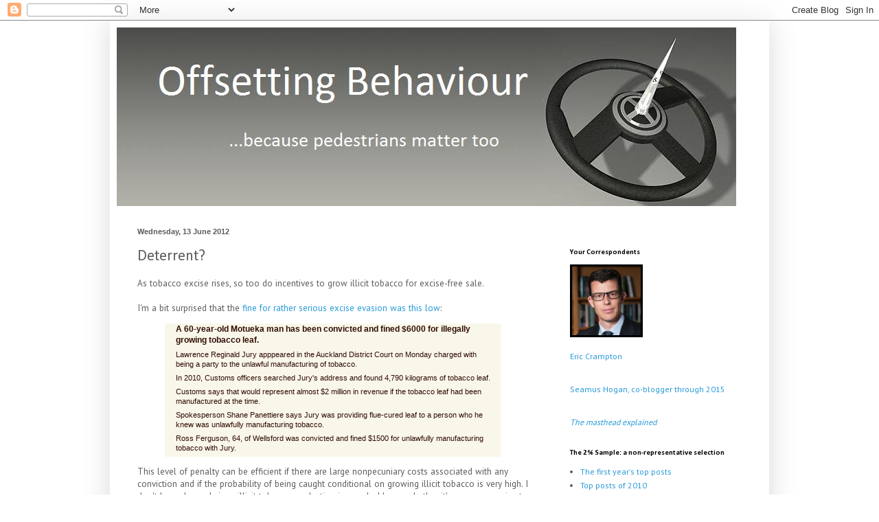

--- FILE ---
content_type: text/html; charset=UTF-8
request_url: https://offsettingbehaviour.blogspot.com/b/stats?style=BLACK_TRANSPARENT&timeRange=LAST_MONTH&token=APq4FmAQcXdw6CCHr33nsXoeW8zLhjv7T2fa-ccwRilgSNnNWH_A-t9Rg8pyK_dvAxWZsI6U33zHlrTMCwVgqcFou5HaezejHg
body_size: -61
content:
{"total":271779,"sparklineOptions":{"backgroundColor":{"fillOpacity":0.1,"fill":"#000000"},"series":[{"areaOpacity":0.3,"color":"#202020"}]},"sparklineData":[[0,7],[1,7],[2,7],[3,7],[4,8],[5,7],[6,9],[7,11],[8,6],[9,3],[10,2],[11,2],[12,2],[13,3],[14,3],[15,5],[16,2],[17,2],[18,3],[19,2],[20,2],[21,2],[22,2],[23,2],[24,3],[25,4],[26,3],[27,2],[28,26],[29,100]],"nextTickMs":806}

--- FILE ---
content_type: text/html; charset=utf-8
request_url: https://disqus.com/embed/comments/?base=default&f=offsettingbehaviour&t_u=http%3A%2F%2Foffsettingbehaviour.blogspot.com%2F2012%2F06%2Fdeterrent.html&t_d=Offsetting%20Behaviour%3A%20Deterrent%3F&t_t=Offsetting%20Behaviour%3A%20Deterrent%3F&s_o=default
body_size: 2939
content:
<!DOCTYPE html>

<html lang="en" dir="ltr" class="not-supported type-">

<head>
    <title>Disqus Comments</title>

    
    <meta name="viewport" content="width=device-width, initial-scale=1, maximum-scale=1, user-scalable=no">
    <meta http-equiv="X-UA-Compatible" content="IE=edge"/>

    <style>
        .alert--warning {
            border-radius: 3px;
            padding: 10px 15px;
            margin-bottom: 10px;
            background-color: #FFE070;
            color: #A47703;
        }

        .alert--warning a,
        .alert--warning a:hover,
        .alert--warning strong {
            color: #A47703;
            font-weight: bold;
        }

        .alert--error p,
        .alert--warning p {
            margin-top: 5px;
            margin-bottom: 5px;
        }
        
        </style>
    
    <style>
        
        html, body {
            overflow-y: auto;
            height: 100%;
        }
        

        #error {
            display: none;
        }

        .clearfix:after {
            content: "";
            display: block;
            height: 0;
            clear: both;
            visibility: hidden;
        }

        
    </style>

</head>
<body>
    

    
    <div id="error" class="alert--error">
        <p>We were unable to load Disqus. If you are a moderator please see our <a href="https://docs.disqus.com/help/83/"> troubleshooting guide</a>. </p>
    </div>

    
    <script type="text/json" id="disqus-forumData">{"session":{"canModerate":false,"audienceSyncVerified":false,"canReply":true,"mustVerify":false,"recaptchaPublicKey":"6LfHFZceAAAAAIuuLSZamKv3WEAGGTgqB_E7G7f3","mustVerifyEmail":false},"forum":{"aetBannerConfirmation":null,"founder":"27869023","twitterName":"","commentsLinkOne":"1 Comment","guidelines":null,"disableDisqusBrandingOnPolls":false,"commentsLinkZero":"0 Comments","disableDisqusBranding":false,"id":"offsettingbehaviour","createdAt":"2012-06-24T18:43:54.009072","category":"Business","aetBannerEnabled":false,"aetBannerTitle":null,"raw_guidelines":null,"initialCommentCount":null,"votingType":null,"daysUnapproveNewUsers":null,"installCompleted":true,"moderatorBadgeText":null,"commentPolicyText":null,"aetEnabled":false,"channel":null,"sort":4,"description":"","organizationHasBadges":true,"newPolicy":true,"raw_description":"","customFont":null,"language":"en","adsReviewStatus":1,"commentsPlaceholderTextEmpty":null,"daysAlive":0,"forumCategory":{"date_added":"2016-01-28T01:54:31","id":1,"name":"Business"},"linkColor":null,"colorScheme":"auto","pk":"1496108","commentsPlaceholderTextPopulated":null,"permissions":{},"commentPolicyLink":null,"aetBannerDescription":null,"favicon":{"permalink":"https://disqus.com/api/forums/favicons/offsettingbehaviour.jpg","cache":"https://c.disquscdn.com/uploads/forums/149/6108/favicon.png"},"name":"Offsetting Behaviour","commentsLinkMultiple":"{num} Comments","settings":{"threadRatingsEnabled":false,"adsDRNativeEnabled":true,"behindClickEnabled":false,"disable3rdPartyTrackers":false,"adsVideoEnabled":true,"adsProductVideoEnabled":true,"adsPositionPollEnabled":false,"adsPositionTopEnabled":true,"ssoRequired":false,"unapproveLinks":false,"adsPositionRecommendationsEnabled":false,"linkAffiliationEnabled":false,"adsProductLinksThumbnailsEnabled":true,"adsProductStoriesEnabled":true,"organicDiscoveryEnabled":false,"adsProductDisplayEnabled":false,"adsProductLinksEnabled":true,"audienceSyncEnabled":false,"threadReactionsEnabled":false,"adsEnabled":true,"disableSocialShare":false,"allowAnonPost":true,"hasCustomAvatar":true,"sidebarEnabled":false,"adultContent":false,"allowAnonVotes":false,"gifPickerEnabled":true,"mustVerify":true,"badgesEnabled":false,"mustVerifyEmail":true,"unapproveNewUsersEnabled":false,"mediaembedEnabled":true,"userIdentityDisabled":false,"adsPositionBottomEnabled":true,"discoveryLocked":false,"validateAllPosts":false,"adsSettingsLocked":false,"isVIP":false,"adsPositionInthreadEnabled":true},"organizationId":1120851,"typeface":"auto","url":"http://offsettingbehaviour.blogspot.com/","daysThreadAlive":0,"avatar":{"small":{"permalink":"https://disqus.com/api/forums/avatars/offsettingbehaviour.jpg?size=32","cache":"https://c.disquscdn.com/uploads/forums/149/6108/avatar32.jpg?1340588504"},"large":{"permalink":"https://disqus.com/api/forums/avatars/offsettingbehaviour.jpg?size=92","cache":"https://c.disquscdn.com/uploads/forums/149/6108/avatar92.jpg?1340588504"}},"signedUrl":"http://disq.us/?url=http%3A%2F%2Foffsettingbehaviour.blogspot.com%2F&key=bFmBs2rKRcFezc64xMTLxQ"}}</script>

    <div id="postCompatContainer"><div class="comment__wrapper"><div class="comment__name clearfix"><img class="comment__avatar" src="https://c.disquscdn.com/uploads/forums/149/6108/avatar92.jpg?1340588504" width="32" height="32" /><strong><a href="">peterquixote</a></strong> &bull; 13 years ago
        </div><div class="comment__content"><p>Quite true above about concealment, growers of tobacco were worried from the start,they had a conference, and think now it just better to switch smokers over to dope, the transfer of addiction means quantity levels of medium quality dope required, growing several plants at a time is easy to conceal.<br>Biggest difficulty is owning the land, and proving you don't know nothing, some farmers can be absent</p></div></div><div class="comment__wrapper"><div class="comment__name clearfix"><img class="comment__avatar" src="https://c.disquscdn.com/uploads/forums/149/6108/avatar92.jpg?1340588504" width="32" height="32" /><strong><a href="">Eric Crampton</a></strong> &bull; 13 years ago
        </div><div class="comment__content"><p>Fines don't need to be high if probability of detection is high. Revenue per kg will go up with excise, but nowhere near revenue per kg you'd get from marijuana. <br><br>Thanks!</p></div></div><div class="comment__wrapper"><div class="comment__name clearfix"><img class="comment__avatar" src="https://c.disquscdn.com/uploads/forums/149/6108/avatar92.jpg?1340588504" width="32" height="32" /><strong><a href="">gropingtobethlehem</a></strong> &bull; 13 years ago
        </div><div class="comment__content"><p>On difficulty of concealment:<br>They are big plants, and the revenue per kg isn't all that high, so you'd have to cultivate a reasonable area to make some money. What they found was about 2 ha of tobacco (using Virginia data - <a href="http://disq.us/url?url=http%3A%2F%2Fpubs.ext.vt.edu%2F436%2F436-048%2FPDF_1-4BudgetingInfo.pdf%29%3A8K4xlE3U2hK7INISkH69xfO1ZP0&amp;cuid=1496108" rel="nofollow noopener" target="_blank" title="http://pubs.ext.vt.edu/436/436-048/PDF_1-4BudgetingInfo.pdf)">http://pubs.ext.vt.edu/436/...</a>. Plus, in tobacco-growing areas we could always smell it curing.</p></div></div></div>


    <div id="fixed-content"></div>

    
        <script type="text/javascript">
          var embedv2assets = window.document.createElement('script');
          embedv2assets.src = 'https://c.disquscdn.com/embedv2/latest/embedv2.js';
          embedv2assets.async = true;

          window.document.body.appendChild(embedv2assets);
        </script>
    



    
</body>
</html>


--- FILE ---
content_type: text/javascript; charset=UTF-8
request_url: https://offsettingbehaviour.blogspot.com/2012/06/deterrent.html?action=getFeed&widgetId=Feed2&widgetType=Feed&responseType=js&xssi_token=AOuZoY68Y-VpodR8tAi64OCaytjrh6nVrA%3A1763505867747
body_size: 92
content:
try {
_WidgetManager._HandleControllerResult('Feed2', 'getFeed',{'status': 'ok', 'feed': {'entries': [{'title': 'Price Control Apologia - by John H. Cochrane', 'link': 'https://www.grumpy-economist.com/p/price-control-apologia', 'publishedDate': '2025-11-17T20:05:39.000-08:00', 'author': ''}, {'title': 'The Politics of Price Controls - by Ryan Bourne', 'link': 'https://ryanbourne.substack.com/p/the-politics-of-price-controls', 'publishedDate': '2025-11-17T17:15:00.000-08:00', 'author': ''}, {'title': 'Bias toward progress-oriented leaders: People prefer progress- over \nmaintenance-oriented leaders even when a maintenance orientation is \nrequired.', 'link': 'https://psycnet.apa.org/record/2026-57960-001', 'publishedDate': '2025-11-13T18:10:38.000-08:00', 'author': ''}, {'title': 'America\x27s Litigation Addiction Threatens Its AI Leadership |', 'link': 'https://www.civitasinstitute.org/research/americas-litigation-addiction-threatens-its-ai-leadership', 'publishedDate': '2025-11-13T17:57:25.000-08:00', 'author': ''}, {'title': '11,000 people in 27 countries: Don Braid\x27s got a lot on his plate | \nBusinessDesk', 'link': 'https://businessdesk.co.nz/article/ceo-index/11000-people-in-27-countries-don-braids-got-a-lot-on-his-plate', 'publishedDate': '2025-11-13T17:45:58.000-08:00', 'author': ''}], 'title': 'Ericcrampton\x27s Favorite Links from Diigo'}});
} catch (e) {
  if (typeof log != 'undefined') {
    log('HandleControllerResult failed: ' + e);
  }
}


--- FILE ---
content_type: application/javascript; charset=UTF-8
request_url: https://offsettingbehaviour.disqus.com/recent_comments_widget.js?num_items=5&hide_avatars=0&avatar_size=32&excerpt_length=200
body_size: 4966
content:


document.write(' \
<style type="text/css" media="screen">\
	 .dsq-widget ul.dsq-widget-list {\
	 padding: 0;\
	 margin: 0;\
	 text-align: left;\
	 }\
	 img.dsq-widget-avatar {\
	 width: 32px;\
	 height: 32px;\
	 border: 0px;\
	 margin: 0px;\
	 padding: 0px 3px 3px 0px;\
	 float: left;\
	 }\
	 a.dsq-widget-user {\
	 font-weight: bold;\
	 }\
	 a.dsq-widget-thread {\
	 font-weight: bold;\
	 }\
	 p.dsq-widget-meta {\
	 clear: both;\
	 font-size: 80%;\
	 padding: 0;\
	 margin: 0;\
	 }\
	 li.dsq-widget-item {\
	 margin: 15px 0;\
	 list-style-type: none;\
	 clear: both;\
	 }\
	 span.dsq-widget-clout {\
	 padding: 0 2px;\
	 background-color: #ff7300;\
	 color: #fff;\
	 }\
	 table.dsq-widget-horiz td {\
	 padding-right: 15px;\
	 }\
	 .dsq-widget-comment p {\
	 display: inline;\
	 }\
	 </style>\
	 <ul class="dsq-widget-list">\
	 <li class="dsq-widget-item">\
	 <a href="https://disqus.com/by/glennboyle/"><img class="dsq-widget-avatar" src="https://c.disquscdn.com/uploads/users/12713/8688/avatar92.jpg?1414182384"></a>\
	 <a class="dsq-widget-user" href="https://disqus.com/by/glennboyle/">Glenn Boyle</a>\
	 <span class="dsq-widget-comment"><p>According to info I have from HRNZ, the number of deaths/1000 starts for standardbreds between 2018 and 2023 is 0.16 (it\'d be lower still but for a particularly egregious case a few years back...</p></span>\
	 <p class="dsq-widget-meta"><a href="http://offsettingbehaviour.blogspot.com/2025/08/banning-racing.html">Offsetting Behaviour: Banning racing</a>&nbsp;&middot;&nbsp;<a href="http://offsettingbehaviour.blogspot.com/2025/08/banning-racing.html#comment-6755956775">2 months ago</a></p>\
	 </li>\
	 <li class="dsq-widget-item">\
	 <a href="https://disqus.com/by/TayheiNotts/"><img class="dsq-widget-avatar" src="https://c.disquscdn.com/uploads/users/25/2293/avatar92.jpg?1755468366"></a>\
	 <a class="dsq-widget-user" href="https://disqus.com/by/TayheiNotts/">TayheiNotts</a>\
	 <span class="dsq-widget-comment"><p>There needs to be a de minimus standard applied to many things in our country. 1. Not for profit outfits and banking regulations. I resigned as secretary when the bank had FATCA and numerous other...</p></span>\
	 <p class="dsq-widget-meta"><a href="http://offsettingbehaviour.blogspot.com/2025/08/for-de-minimus-threshold-for-mergers.html">Offsetting Behaviour: For a de minimus threshold for mergers</a>&nbsp;&middot;&nbsp;<a href="http://offsettingbehaviour.blogspot.com/2025/08/for-de-minimus-threshold-for-mergers.html#comment-6753819922">3 months ago</a></p>\
	 </li>\
	 <li class="dsq-widget-item">\
	 <a href="https://disqus.com/by/EricCrampton/"><img class="dsq-widget-avatar" src="https://c.disquscdn.com/uploads/users/2786/9023/avatar92.jpg?1753936690"></a>\
	 <a class="dsq-widget-user" href="https://disqus.com/by/EricCrampton/">Eric Crampton</a>\
	 <span class="dsq-widget-comment"><p>Ideal in my view would be to move straight to the public choice lit, which covers all of that. Rent-seeking, lobbying, campaign donations... it\'s got it all. As well as Meltzer &amp; Richards models!...</p></span>\
	 <p class="dsq-widget-meta"><a href="http://offsettingbehaviour.blogspot.com/2025/07/misunderstanding-policy-process.html">Offsetting Behaviour: Misunderstanding the policy process</a>&nbsp;&middot;&nbsp;<a href="http://offsettingbehaviour.blogspot.com/2025/07/misunderstanding-policy-process.html#comment-6745483598">3 months ago</a></p>\
	 </li>\
	 <li class="dsq-widget-item">\
	 <img class="dsq-widget-avatar" src="https://c.disquscdn.com/uploads/forums/149/6108/avatar92.jpg?1340588504">\
	 Jack Vowles\
	 <span class="dsq-widget-comment"><p>The policy advisory literature appears to have rediscovered the pluralist theories of the 1950s and 1960s. The next step should be to recognise the neo-pluralism of the1970s, which acknowledges...</p></span>\
	 <p class="dsq-widget-meta"><a href="http://offsettingbehaviour.blogspot.com/2025/07/misunderstanding-policy-process.html">Offsetting Behaviour: Misunderstanding the policy process</a>&nbsp;&middot;&nbsp;<a href="http://offsettingbehaviour.blogspot.com/2025/07/misunderstanding-policy-process.html#comment-6745378761">3 months ago</a></p>\
	 </li>\
	 <li class="dsq-widget-item">\
	 <img class="dsq-widget-avatar" src="https://c.disquscdn.com/uploads/forums/149/6108/avatar92.jpg?1340588504">\
	 lawrie knight\
	 <span class="dsq-widget-comment"><p>Artificial Intelligence gives the following breakdown in political leaning in NZ journalists "📰 Self‑Identified Political Leanings of NZ Journalists In a 2022 survey (part of the Worlds of...</p></span>\
	 <p class="dsq-widget-meta"><a href="http://offsettingbehaviour.blogspot.com/2025/07/misunderstanding-policy-process.html">Offsetting Behaviour: Misunderstanding the policy process</a>&nbsp;&middot;&nbsp;<a href="http://offsettingbehaviour.blogspot.com/2025/07/misunderstanding-policy-process.html#comment-6745371027">3 months ago</a></p>\
	 </li>\
	 </ul>\
');
